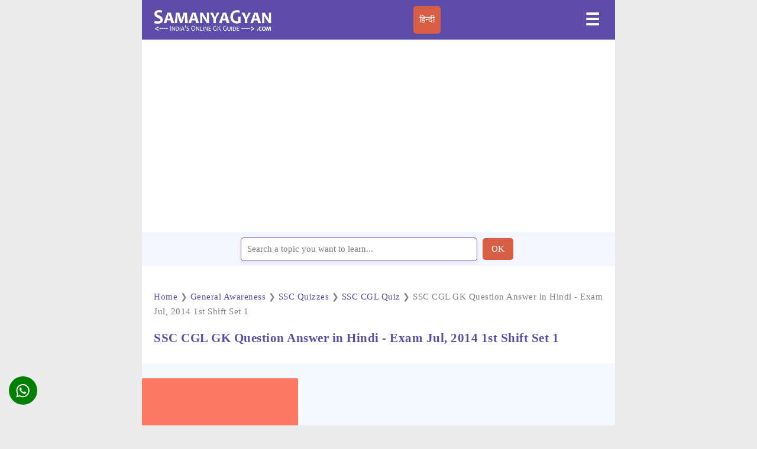

--- FILE ---
content_type: text/html; charset=UTF-8
request_url: https://www.samanyagyan.com/eng/quiz-ssc-cgl-jul-2014-1st-shift-set-1
body_size: 13385
content:

<!doctype html>
<html lang="en-IN">
  <head><meta charset="utf-8">
	<script async src="https://cdn.ampproject.org/v0.js"></script>
	<script async custom-element="amp-sidebar" src="https://cdn.ampproject.org/v0/amp-sidebar-0.1.js"></script>
	<script async custom-template="amp-mustache" src="https://cdn.ampproject.org/v0/amp-mustache-0.2.js"></script>
    <script async custom-element="amp-position-observer" src="https://cdn.ampproject.org/v0/amp-position-observer-0.1.js"></script>
    <script async custom-element="amp-animation" src="https://cdn.ampproject.org/v0/amp-animation-0.1.js"></script>
	<script async custom-element="amp-accordion" src="https://cdn.ampproject.org/v0/amp-accordion-0.1.js"></script>
	<script async custom-element="amp-carousel" src="https://cdn.ampproject.org/v0/amp-carousel-0.1.js"></script>
	<script async custom-element="amp-selector" src="https://cdn.ampproject.org/v0/amp-selector-0.1.js"></script>
    <script async custom-element="amp-iframe" src="https://cdn.ampproject.org/v0/amp-iframe-0.1.js"></script>
    <script async custom-element="amp-form" src="https://cdn.ampproject.org/v0/amp-form-0.1.js"></script>
    <script async custom-element="amp-social-share" src="https://cdn.ampproject.org/v0/amp-social-share-0.1.js"></script>
    <script async custom-element="amp-auto-ads" src="https://cdn.ampproject.org/v0/amp-auto-ads-0.1.js"></script>
	<script async custom-element="amp-ad" src="https://cdn.ampproject.org/v0/amp-ad-0.1.js"></script>
	<script async custom-element="amp-analytics" src="https://cdn.ampproject.org/v0/amp-analytics-0.1.js"></script>
	<meta name="viewport" content="width=device-width,minimum-scale=1,initial-scale=1">
	<meta name="google-site-verification" content="SJaeZmlxPhjEly55gLI1KEnPq5WGvw1Rxq8dq3sknJs" />
    <link rel="icon" href="https://www.samanyagyan.com/images/sg-icon.png" sizes="32x32" />
    <link rel="icon" href="https://www.samanyagyan.com/images/sg-icon.png" sizes="192x192" />
    <script type="application/ld+json">
    {
      "@context": "https://schema.org",
      "@type": "Organization",
      "url": "https://www.samanyagyan.com",
      "logo": "https://www.samanyagyan.com/images/samanyagyan-logo.png"
    }
    </script>
<script async src="https://securepubads.g.doubleclick.net/tag/js/gpt.js"></script>
    <script>   window.googletag = window.googletag || {cmd: []};
          googletag.cmd.push(function() {
            var interstitialSlot = googletag.defineOutOfPageSlot('/1804720/Interstitial', googletag.enums.OutOfPageFormat.INTERSTITIAL);
            if (interstitialSlot) interstitialSlot.addService(googletag.pubads());
            googletag.pubads().enableSingleRequest();
            googletag.enableServices();   googletag.display(interstitialSlot);     }); </script>

<script async src="https://securepubads.g.doubleclick.net/tag/js/gpt.js"></script>
    <script>
    window.googletag = window.googletag || {cmd: []};
    var anchorSlot;
    googletag.cmd.push(function() {
      anchorSlot = googletag.defineOutOfPageSlot(
        '1804720/Anchor', googletag.enums.OutOfPageFormat.TOP_ANCHOR);
      anchorSlot
          .addService(googletag.pubads());
    googletag.pubads().enableSingleRequest();
    googletag.enableServices();  });</script>
    
<script async src="https://securepubads.g.doubleclick.net/tag/js/gpt.js"></script> 
    <script> window.googletag=window.googletag||{cmd:[]}; var LeftSideRailSlot,RightSideRailSlot; googletag.cmd.push(()=>{ LeftSideRailSlot=googletag.defineOutOfPageSlot('/1804720/Side-Anchor',googletag.enums.OutOfPageFormat.LEFT_SIDE_RAIL);LeftSideRailSlot.addService(googletag.pubads()); RightSideRailSlot=googletag.defineOutOfPageSlot('/1804720/Side-Anchor',googletag.enums.OutOfPageFormat.RIGHT_SIDE_RAIL);RightSideRailSlot.addService(googletag.pubads()); googletag.pubads().enableSingleRequest();googletag.enableServices();googletag.display(LeftSideRailSlot);googletag.display(RightSideRailSlot); });  setInterval(function(){googletag.pubads().refresh([LeftSideRailSlot,RightSideRailSlot]);}, 30000);  </script>	<style amp-boilerplate>
		body {
			-webkit-animation: -amp-start 8s steps(1, end) 0s 1 normal both;
			-moz-animation: -amp-start 8s steps(1, end) 0s 1 normal both;
			-ms-animation: -amp-start 8s steps(1, end) 0s 1 normal both;
			animation: -amp-start 8s steps(1, end) 0s 1 normal both
		}

		@-webkit-keyframes -amp-start {
			from {
				visibility: hidden
			}

			to {
				visibility: visible
			}
		}
		@-moz-keyframes -amp-start {
			from {
				visibility: hidden
			}

			to {
				visibility: visible
			}
		}

		@-ms-keyframes -amp-start {
			from {
				visibility: hidden
			}

			to {
				visibility: visible
			}
		}

		@-o-keyframes -amp-start {
			from {
				visibility: hidden
			}

			to {
				visibility: visible
			}
		}

		@keyframes -amp-start {
			from {
				visibility: hidden
			}

			to {
				visibility: visible
			}
		}
	</style><noscript>
		<style amp-boilerplate>
			body {
				-webkit-animation: none;
				-moz-animation: none;
				-ms-animation: none;
				animation: none
			}
		</style>
	</noscript>
	<style amp-custom>
    :root {
      --color-primary: #5D4DA8;
      --color-secondary: #00DCC0;
      --space-1: .5rem;  /* 8px */
      --space-2: 1rem;   /* 16px */
      --space-4: .5rem;   /* 32px */
      --color-text: #fff;
      --box-shadow-1: 0 1px 1px 0 rgba(0,0,0,.14), 0 1px 1px -1px rgba(0,0,0,.14), 0 1px 5px 0 rgba(0,0,0,.12);
    }
    
        amp-social-share.rounded {
          border-radius: 50%;
          background-size: 60%;
          color: var(--color-text-light);
          /*background-color: var(--color-primary);*/
          background-color: green;
          left:0px;
          z-index: 9999;
          bottom: 35px;
          left: var(--space-2);
          position: fixed;
        }
        /* Styles for the flex layout based tabs */
        amp-selector[role=tablist].tabs-with-flex {
            display: flex;
            flex-wrap: wrap;
        }
        amp-selector[role=tablist].tabs-with-flex [role=tab] {
            flex-grow: 1;
            /* custom styling, feel free to change */
            text-align: center;
            padding: var(--space-1);
            background:#f4f5ff;
            margin:1px;
            border-top: 1px solid var(--color-primary);
        }
        amp-selector[role=tablist].tabs-with-flex [role=tab][selected] {
            outline: none;
            /* custom styling, feel free to change */
            border-top: 2.5px solid var(--color-primary);
        }
        amp-selector[role=tablist].tabs-with-flex [role=tabpanel] {
            display: none;
            width: 100%;
            order: 1; /* must be greater than the order of the tab buttons to flex to the next line */
            /* custom styling, feel free to change */
            padding: var(--space-4);
        }
        amp-selector[role=tablist].tabs-with-flex [role=tab][selected] + [role=tabpanel] {
            display: block;
        }
    
        /* Styles for the selector based tabs */
        amp-selector[role=tablist].tabs-with-selector {
            display: flex;
        }
        amp-selector[role=tablist].tabs-with-selector [role=tab][selected] {
            outline: none;
            /* custom styling, feel free to change */
            border-top: 2.5px solid var(--color-primary);
        }
        amp-selector[role=tablist].tabs-with-selector {
            display: flex;
        }
        amp-selector[role=tablist].tabs-with-selector [role=tab] {
          /* custom styling, feel free to change */
          width: 100%;
          text-align: center;
          padding: var(--space-1);
          border-top: 1px solid var(--color-primary);
        }
        amp-selector.tabpanels [role=tabpanel] {
          display: none;
          /* custom styling, feel free to change */
          padding: var(--space-4);
        }
        amp-selector.tabpanels [role=tabpanel][selected] {
          outline: none;
          display: block;
          border-top: 2.5px solid var(--color-primary);
        }

        .scrollToTop {
          color: #fff;
          font-size: 1.4em;
          box-shadow: var(--box-shadow-1);
          width: 50px;
          height: 50px;
          border-radius: 50%;
          border: none;
          outline: none;
          background: var(--color-primary);
          z-index: 9999;
          bottom: 35px;
          right: var(--space-2);
          position: fixed;
          opacity: 0;
          visibility: hidden;
        }

        /* we move the anchor down to componsate the fixed header */
        .target {
          position: relative;
        }
        .target-anchor {
          position: absolute;
          top: -72px;
          left: 0;
        }
    
		* {
			box-sizing: border-box;
			font-family: Tahoma;
			transition: all 0.2s linear;
			font-size: 15px;
		}

		html,
		body { margin: 0px; padding: 0px; color: #1b2430; background-color:#ececec; background-image: url(''); background-repeat: repeat; background-attachment: fixed; }
		.content-width { width: 100%; }
        .container { max-width: 800px; width: 100%; margin: auto; background-color:#fff; }
		.content { width: 100%; margin: 0 auto; padding: 30px 0px; line-height: 160%; }

		h1 { font-size: 140%; color: #5D4DA8; line-height: 120%; margin: 20px 0px; }
		h2 { font-size: 120%; margin: 20px 0px; }
		h3 { font-size: 100%; margin: 20px 0px; }
		.clearfix { clear: both; }
		.subtext { text-align: left; color: #424b54; font-size: 90%; padding: 5px 5px; }
		.branding { font-size: 90%; color: #fff; }
		.branding a { color: inherit; text-decoration: none; }
		.branding a:hover { color: #19B5FE; }
        .button { border-radius: 5px; padding: 10px 15px; text-decoration: none; color: #fff; background: #D95E46; font-weight: 500; text-align: center; border: none; margin: 10px 5px;}
        .button:hover { background: #D95E46;}
        .buttonlang { border-radius: 5px; padding: 10px; text-decoration: none; color: #fff; background: #D95E46; text-align: center; border: none; cursor: pointer;}
        .buttonlang a { color: #fff; text-decoration: none; background: transparent;}

		/* Header */
		header, footer, #sidebar { background: #5D4DA8; }
        header {  padding: 10px 20px; position: sticky; top: 0; z-index: 999; }  
        #sidebar { width: 330px; padding: 1.5rem; }  
        .sidebar-menu { padding: 0px; margin: 0px; }  
        .amp-custom-sidebar-header { line-height: 3.5rem; min-height: 3.5rem; color: #fff; }  
        #sidebar-close { cursor: pointer; }  
        .sidevar-nav-item { padding: 5px 0px; margin: 0px; display: block; list-style: none; color: #021425; letter-spacing: .6px; line-height: 2.0625; cursor: pointer; text-decoration: none; color: #fff; }  
        .sidevar-nav-item:hover { color: #19B5FE; }  
        .menu { display: flex; justify-content: space-between; margin: 0 auto; }  
        .logo { width: 200px;  }  
        #sidebar-menu-btn { background: 0 0; border: 0; color: #fff; font-weight: 700; font-size: 28px; }  /* POST */ #article-wrapper { display: block; flex-direction: row; flex-wrap: wrap; }  
        #article { flex-basis: 100%; border-right: 0px solid #e3e3e3; letter-spacing: .5px; }  
        #article h1 { margin: 10px 0 30px 0; padding:0 20px 0 20px;}  
        .article-image, .article-body { margin: 20px 0px; padding: 0 20px 0 20px;}
        .author-info { color: gray; font-size: 14px; font-weight: normal; padding: 10px 20px 10px 20px;} 
        .author-info a { color: #555353;} 
        .adbox { margin-top: 10px; margin-bottom: 10px; font-size: 15px; font-style: normal; text-align: center; border-bottom:1px; padding: 5px 5px 5px 5px; color:gray;}  
        #article a { color: inherit; text-decoration: none; color: #5D4DA8; }  
        #article a.button { margin: 20px 10px 20px 0px; display: inline-block; width: 150px; }  
        #article a.button, 
        #article a.button:hover { color: #fff; }  
        #article a:hover { color: #1b2430; text-decoration: dotted; }  
        #article ul li { padding: 5px;}  
        #additional-info { flex-basis: 30%; padding-left: 30px; }  
        #additional-info:before { display: block; height: 6px; background-color: #2c3e50; content: ' '; width: 50px; margin-left: 0; margin-bottom: 20px; }  
        .promo, .related-box ul li { border: 1px solid #5D4DA8; border-radius: 4px; }  .promo { padding: 10px; margin-top: 10px; margin-bottom: 10px; }  
        .similar { background: url(../images/icons/similar.png) no-repeat; background-size: 25px 25px; padding: 10px 5px 0 35px; width: 100%; display: flex; align-items: center; min-height: 30px; border: 1px solid #f5f8fb; border-radius: 4px; margin-top: 10px; margin-bottom: 5px;}  
        .news { background: url(../images/icons/news.png) no-repeat; padding: 0 0 0 35px; height: 25px; border: none; display:inline-block; }  
        .info { background: url(../images/icons/info.png) no-repeat; padding: 0 0 0 35px; height: 25px; border: none; display:inline-block; } 
        .quickinfo { padding: 0 0 0 0; height: 25px; border: none; display:inline-block; font-size:95%; }   
        .quickinfo a { height: 25px; border: none; display:inline-block; font-size:95%; }   
        .quickinfo b { width: 100px; height: 25px; border: none; display:inline-block; font-size:95%; } 
        .metroitem { padding: 5px 0 5px 0; margin-bottom: 5px; width: 100%; border-bottom: 1px solid #f4f5ff; display: flex; align-items: center; min-height: 60px; } 
        .metroitem:hover { box-shadow: 1px 0px 3px 0px rgba(0,106,194,.1);} 
        .metroitemr { width: 5%; float: right;} 
        .iconitem { padding: 10px 10px; margin-bottom:1px; margin-right:5px; width:49%; display: inline-flex; align-items: center; background-color: #fff; min-height: 30px; }
        .bottomborder{border-bottom: 1px solid #f4f5ff;  } 
        .topborder{border-top: 1px solid #f5f8fb;  } 
        .bothborder{border-bottom: 1px solid #f5f8fb; border-top: 1px solid #f5f8fb;  } 
        .newsmeta { padding: 10px; width:50%; border:1px solid #f5f8fb; border-radius: 4px; display: inline-flex; align-items: center; background-color: #fafafa;  } 
        .otheritem { padding: 0 10px; margin-bottom:1px; margin-right:5px; width:49%; border:1px solid #f5f8fb; border-radius: 4px; display: inline-flex; align-items: center; background-color: #fff; min-height: 60px; } 
        .otheritem:hover { box-shadow: 1px 2px 3px 1px rgba(0,106,194,.1); } 
        .introitem { padding: 5px; margin-bottom:5px; margin-right:5px; margin-left:10px; width:80%; border:0px solid #f2f2f2; display: inline-flex; align-items: center; color:#1b2430; font-size:95%; } 
        .dosdonts { background: url(../images/icons/dosdonts.png) no-repeat; padding: 0 0 0 35px; height: 25px; border: none; display:inline-block; } 
        .location { background: url(../images/icons/location.png) no-repeat; padding: 0 0 0 35px; height: 25px; border: none; display:inline-block; } 
        .map { background: url(../images/icons/map.png) no-repeat; padding: 0 0 0 35px; height: 25px; border: none; display:inline-block; } 
        .rail { background: url(../images/icons/rail.png) no-repeat; padding: 0 0 0 35px; height: 25px; border: none; display:inline-block; }  
        .faq-container { padding: 0 0 0 5px; }   
        .formbox { width: 100%; height: 100%; display: flex; align-items: center; justify-content: center; background: #f4f5ff; }
        .formbox input[type='text'] { width: 400px; height: 40px;border: 1px solid #5D4DA8;; box-shadow: 0px 4px 4px rgba(0, 0, 0, 0.05); border-radius: 5px;}
        .img {display: block;margin-left: auto;margin-right: auto;width:50%; }   
        .article-meta ul, .related-box ul { padding: 0px; margin: 0px; }  
        .related-box a { text-decoration: none; color: inherit; }  
        .related-box a.imp-link { color: #3ebf43; font-weight: 700; }  
        .related-box ul li { list-style: none; padding: 10px; }  
        .related-box ul li:hover, .related-box a:hover { text-decoration: underline; background: #ebebeb; } 
        .article-meta { margin: 30px 0px; } .article-meta ul { display: flex; flex-direction: row; } 
        #article .article-meta a.tag { margin-right: 10px; background: #ebebeb; font-weight: bold; font-size: 90%;  text-decoration: none; padding: 10px; color: #414141; text-transform: uppercase; } 
        #article .article-meta .tag:hover { background: #dadada; } 
        .article-meta li { list-style: none; } 
        .blockquote-wrapper { position: relative; } .blockquote { margin-top: 50px; margin-bottom: 50px; font-size: 90%; font-style: italic; text-align: justify; } 
        .blockquote::before { content: "“"; position: absolute; top: 0.25em; left: -0.15em; color: #e7e6e4; font-size: 170px; z-index: -1; } 
        .blockbox { margin-top: 10px; margin-bottom: 10px; font-size: 15px; font-style: normal; text-align: center; border-top:1px; padding: 0 10px 0 10px; color:#1b2430; } 
        .blockbox a { text-decoration: none; color: #5D4DA8; } 
        select {  padding: 6px;  font-size: 1.1em; } 
        select, input[type='text'] {  width: 250px;  color: #5D4DA8;  border-color: #eae9ec;  background-color: #fff;  padding: 10px; }  
        cite { display: block; text-align: right; padding: 10px 0px; }  
        .amp-components .component { margin: 30px 0px; position: relative; overflow: hidden; }
		
	    form.amp-form-submit-success.sample-form.hide-inputs > input { display: none;}
		figure {margin: auto; }
        figcaption { background-color: #fafafa; color: inherit; font-style: normal; padding: 5px; text-align: center; font-size:90%; }
		/* Footer */
		footer { color: #fff; text-align: center; padding: 10px 20px; }
		
        .table-responsive{min-height:.01%;overflow-x:auto} .tablelite{width:100%;border-collapse:collapse;border-spacing:0;font-size:95%;} .table td,.table th{background-color:#ecebfa;border:0px solid #e3e3e3;color:#1b2430;font-family:Tahoma;font-size:100%;padding:10px;vertical-align:top} .table tr:nth-child(even) td{background-color:#F3F5EF} .table th{background-color:#FFF2FF;color:#1b2430;font-size:100%} .table tr.even:hover td,.table tr:hover td{color:#1b2430;background-color:#FFFffF} .tg-bf{font-weight:700} .tg-it{font-style:italic} .tg-left{text-align:left} .tg-right{text-align:right} .tg-center{text-align:center} @media screen and (max-width:767px){.table-responsive{width:100%;margin-bottom:15px;overflow-y:hidden;-ms-overflow-style:-ms-autohiding-scrollbar} .table-responsive>.table{margin-bottom:0} .table-responsive>.table>tbody>tr>td,.table-responsive>.table>tbody>tr>th,.table-responsive>.table>tfoot>tr>td,.table-responsive>.table>tfoot>tr>th,.table-responsive>.table>thead>tr>td,.table-responsive>.table>thead>tr>th{white-space:nowrap} }
        .table{width:100%;border-collapse:collapse; border-spacing:0;font-size:95%;overflow-x: auto;} .table th{background-color:#fafafa;border:0px solid #f4f5ff;color:#1b2430;font-family:Tahoma;font-size:100%;padding:10px;vertical-align:left; text-align:left;} .table td{background-color:#fff;border-bottom:2px solid #f4f5ff;color:#1b2430;font-family:Tahoma;font-size:100%;padding:10px;vertical-align:middle;overflow-wrap: anywhere;} .table tr:nth-child(even) td{background-color:#fff} .table tr.even:hover td,.table tr:hover td{color:#1b2430;background-color:#fdfdfd} .table tr:last-child{border-bottom: none;} .tg-bf{font-weight:700} .tg-it{font-style:italic} .tg-left{text-align:left} .tg-right{text-align:right} .tg-center{text-align:center} @media screen and (max-width:767px){.table-responsive{width:100%;margin-bottom:15px;overflow-y:hidden;-ms-overflow-style:-ms-autohiding-scrollbar} .table-responsive>.table{margin-bottom:0} .table-responsive>.table>tbody>tr>td,.table-responsive>.table>tbody>tr>th,.table-responsive>.table>tfoot>tr>td,.table-responsive>.table>tfoot>tr>th,.table-responsive>.table>thead>tr>td,.table-responsive>.table>thead>tr>th{white-space:nowrap} }
		.table1{width:100%;border-collapse:collapse; border-spacing:0;font-size:95%;} .table1 th{background-color:#fafafa;border:0px solid #efefef;color:#1b2430;font-family:Tahoma;font-size:100%;padding:10px;vertical-align:left; text-align:center;} .table1 td{background-color:#fff;border:1px solid #f5f8fb;color:#1b2430;font-family:Tahoma;font-size:100%;padding:10px;vertical-align:middle;text-align:center;} .table1 tr:nth-child(even) td{background-color:#fff} .table1 tr.even:hover td,.table1 tr:hover td{color:#1b2430;background-color:#fdfdfd} .table1 tr:last-child{border-bottom: none;} .tg-bf{font-weight:700} .tg-it{font-style:italic} .tg-left{text-align:center} .tg-right{text-align:right} .tg-center{text-align:center} 
		p.important {background: #FFF8E2; border: 2px solid #FEA419; box-sizing: border-box; border-radius: 4px; padding: 25px 20px 25px 62px; margin-bottom: 14px; position: relative;}

		@media only screen and (max-width: 1024px) {
			h1 {
				font-size: 140%;
			}
			#additional-info {
				padding-left: 20px;
			}
			.related-box ul li, .promo p, .promo a {
				font-size: 90%;
			}
		}
		@media only screen and (max-width: 768px) {
			#article,
			#additional-info {
				border: 0px;
				flex-basis: 100%;
				padding: 0px;
				margin-bottom: 30px;
			}
			.logo {
				width: 180px;
			}
			h1 {
				font-size: 160%;
			}
			#article a.button,
			#article .article-meta a.tag li {
				font-size: 90%; 
			}
			#article h1 { padding: 0;}
			
		.article-body { padding: 0;}
		.author-info {padding: 10px 0px 20px 0px;}
		}
		@media only screen and (max-width: 600px) {
			h1 {
				font-size: 120%;
			}
			.content {
				padding: 20px 20px;
			}
			#article-wrapper {
				flex-direction: block;
			}
			.blockquote {
				margin: 50px 0px;
				font-size: 100%;
			}
			.article-meta ul {
				flex-wrap: wrap;
			}
			.article-meta a.tag {
				margin-bottom: 10px;
			}
			#article a.button {
				margin: 10px 10px 10px 0px;
			}
			.branding p, .branding a {
				font-size: 14px;
			}
		.buttonlang {
		    margin: 5px 5px;
		    padding: 3px 5px;
		}
		.formbox input[type='text'] { width: 270px;}
		}
		
label {
    display: block;    
    padding: 5px 30px 5px 10px;
    margin: 0 0 1px 0;
    cursor: pointer;
    color: #5D4DA8;
    transition: ease .5s;
    position: relative;
}

label:hover {
    background: #fff;
}

label::after {
    content: '⌄';
    font-size: 22px;
    font-weight: normal;
    position: absolute;
    right: 10px;
    top: 15px;
    color: #5D4DA8;
}

input:checked + label::after {
    content: '⌃';
    font-size: 22px;
    font-weight: normal;
    right: 10px;
    top: 15px;
    color: #5D4DA8;
}

.content23 {
    background: #fafafa;
    padding: 5px 20px 10px 10px;
    margin: 0px;
    color: #1b2430;
}

input + label + .content23 {
    display: none;
}

input:checked + label + .content23 {
    display: block;
}
input:checked + label {
    background: #f4f5ff;
    padding-bottom:10px;
}

.tooltip {
  position: relative;
  display: inline-block;
  border-bottom: 1px dotted black;
}

.tooltip .tooltiptext {
  visibility: hidden;
  min-width: 150px;
  bottom: 100%;
  left: 20%;
  margin-left: -10px;
  background-color: #5D4DA8;
  color: #fff;
  text-align: center;
  border-radius: 6px;
  padding: 10px;

  /* Position the tooltip */
  position: absolute;
  z-index: 1;
}

.tooltip:hover .tooltiptext {
  visibility: visible;
}

.nobullet
{
    list-style-type: "↔";
}

.base-block {
  color: #000;
  padding-left: 10px;
  border-top: 1px solid #5D4DA8;
  background-color: #f4f5ff;
  padding: 18px 5px 10px 10px;
  margin: 20px 0px 10px 0px;
  min-height: 60px;
  z-index: 0;
}

.quizop {
    background-color:#fff;border:1px solid #f5f8fb;padding:bottom: 10px;font-weight: normal;font-size: 90%;
}

/* Create two unequal columns that floats next to each other */

* {
  box-sizing: border-box;
}
.row {
    height: auto;
    margin-bottom: 20px;
    border-bottom: 1px solid #f4f5ff;
    padding-bottom: 10px;
}
.columnleft {
  float: left;
  width: 20%;
  border: 1px solid #80808045;
}
.columnright {
  float: left;
  padding: 0 10px 5px 10px;
  width: 80%;
}

.columnright h2 {
    font-size: 120%;
    margin: 0px 10px;
}

.columnright p {
    margin: 0px 10px;
}

/* Clear floats after the columns */
.row:after {
  content: "";
  display: table;
  clear: both;
}
@media only screen and (max-width: 600px) {
.columnleft {
  float: left;
  margin: 10px 0;
  width: 30%;
}
.columnright {
  float: left;
  padding-left: 10px;
  width: 70%;
}

.columnright h2 {
    font-size: 120%;
    margin: 0px;
}

.otheritem { width:100%; }
.iconitem { width:100%; }
}

</style><title>SSC CGL GK Question Answer in Hindi - Exam Jul, 2014 1st Shift Set 1 | SamanyaGyan</title><meta name="description" content=""/><link rel="canonical" href="https://www.samanyagyan.com/eng/quiz-ssc-cgl-jul-2014-1st-shift-set-1"><link rel="amphtml" href="https://www.samanyagyan.com/eng/quiz-ssc-cgl-jul-2014-1st-shift-set-1" /><link rel="alternate" hreflang="hi-IN" href="https://www.samanyagyan.com/hindi/quiz-ssc-cgl-jul-2014-1st-shift-set-1"/><link rel="alternate" hreflang="en-IN" href="https://www.samanyagyan.com/eng/quiz-ssc-cgl-jul-2014-1st-shift-set-1"/><meta property="og:locale" content="en_IN"/><meta property="og:title" content="SSC CGL GK Question Answer in Hindi - Exam Jul, 2014 1st Shift Set 1 | SamanyaGyan"/><meta property="og:description" content=""/><meta property="og:url" content="https://www.samanyagyan.com/eng/quiz-ssc-cgl-jul-2014-1st-shift-set-1"/><meta property="og:site_name" content="SamanyaGyan"/><meta property="og:image" content="https://www.samanyagyan.com/images/post/ssc-quiz.png"/><meta name="twitter:card" content="summary"/><meta name="twitter:description" content=""/><meta name="twitter:title" content="SSC CGL GK Question Answer in Hindi - Exam Jul, 2014 1st Shift Set 1 | SamanyaGyan"/><link rel="image_src" type="image/jpeg" href="https://www.samanyagyan.com/images/post/ssc-quiz.png" />
  </head>
  <body>
 <div class="container">   
        <amp-analytics type="gtag" data-credentials="include">
    <script type="application/json">
    {
      "vars" : {
        "gtag_id": "UA-1106287-44",
        "config" : {
          "UA-1106287-44": { "groups": "default" }
                   }
                }
    }
    </script>
    </amp-analytics>

    <amp-analytics type="googleanalytics" config="https://amp.analytics-debugger.com/ga4.json" data-credentials="include">
    <script type="application/json">
    {
        "vars": {
                    "GA4_MEASUREMENT_ID": "G-L0J6WQK31X",
                    "GA4_ENDPOINT_HOSTNAME": "www.google-analytics.com",
                    "DEFAULT_PAGEVIEW_ENABLED": true,    
                    "GOOGLE_CONSENT_ENABLED": false,
                    "WEBVITALS_TRACKING": true,
                    "PERFORMANCE_TIMING_TRACKING": true,
                    "SEND_DOUBLECLICK_BEACON": false
        }
    }
    </script>
    </amp-analytics> 
<amp-auto-ads type="adsense"
        data-ad-client="ca-pub-8941409724474888">
</amp-auto-ads>
  	<header>
		<div class="menu content-width" >
			<div class="logo">
				<a href="/" title="Samanya Gyan 2026"><amp-img src="https://www.samanyagyan.com/images/samanyagyan-logo.png" alt="Samanya Gyan 2026" layout="responsive" width="200" height="47"></amp-img></a>
			</div>
	<button class="buttonlang"><a href="https://www.samanyagyan.com/hindi/quiz-ssc-cgl-jul-2014-1st-shift-set-1" title="Read in Hindi">हिन्दी</a></button><button id="sidebar-menu-btn" on="tap:sidebar.toggle">&#9776;</button>		</div>
	</header>
	
	<amp-sidebar id="sidebar" layout="nodisplay" side="right">
		<div class="amp-custom-sidebar-header">
			<div role="button" aria-label="close sidebar" on="tap:sidebar.toggle" tabindex="0" id="sidebar-close">✕</div>
		</div>
		<ul class="sidebar-menu">
			<a href="https://www.samanyagyan.com/eng/" title="GK 2026 in English" class="sidevar-nav-item"><li>GK in English</li></a>
        <ul>
		<a href="https://www.samanyagyan.com/eng/c_history" title="History 2026" class="sidevar-nav-item"><li>History</li></a><a href="https://www.samanyagyan.com/eng/c_geography" title="Geography 2026" class="sidevar-nav-item"><li>Geography</li></a><a href="https://www.samanyagyan.com/eng/c_politics" title="Politics 2026" class="sidevar-nav-item"><li>Politics</li></a><a href="https://www.samanyagyan.com/eng/c_economics" title="Economics 2026" class="sidevar-nav-item"><li>Economics</li></a><a href="https://www.samanyagyan.com/eng/c_science" title="Science 2026" class="sidevar-nav-item"><li>Science</li></a><a href="https://www.samanyagyan.com/eng/c_sports" title="Sports 2026" class="sidevar-nav-item"><li>Sports</li></a><a href="https://www.samanyagyan.com/eng/c_awards" title="Awards and Honours 2026" class="sidevar-nav-item"><li>Awards and Honours</li></a><a href="https://www.samanyagyan.com/eng/c_organization" title="Organization 2026" class="sidevar-nav-item"><li>Organization</li></a><a href="https://www.samanyagyan.com/eng/c_india" title="India 2026" class="sidevar-nav-item"><li>India</li></a><a href="https://www.samanyagyan.com/eng/c_world" title="World 2026" class="sidevar-nav-item"><li>World</li></a><a href="https://www.samanyagyan.com/eng/c_important-days" title="Important Days 2026" class="sidevar-nav-item"><li>Important Days</li></a><a href="https://www.samanyagyan.com/eng/c_schemes-and-plan" title="Govt. Schemes and Plan 2026" class="sidevar-nav-item"><li>Govt. Schemes and Plan</li></a><a href="https://www.samanyagyan.com/eng/c_today-in-history" title="Today in History 2026" class="sidevar-nav-item"><li>Today in History</li></a><a href="https://www.samanyagyan.com/eng/c_current-affairs" title="Current Affairs 2026" class="sidevar-nav-item"><li>Current Affairs</li></a><a href="https://www.samanyagyan.com/eng/c_biography" title="Biography 2026" class="sidevar-nav-item"><li>Biography</li></a><a href="https://www.samanyagyan.com/eng/c_top-attractions" title="Top Attractions 2026" class="sidevar-nav-item"><li>Top Attractions</li></a><a href="https://www.samanyagyan.com/eng/c_country-facts" title="Country Facts 2026" class="sidevar-nav-item"><li>Country Facts</li></a><a href="https://www.samanyagyan.com/eng/c_history-by-year" title="History by Year 2026" class="sidevar-nav-item"><li>History by Year</li></a><a href="https://www.samanyagyan.com/eng/c_vocabulary" title="English Vocabulary 2026" class="sidevar-nav-item"><li>English Vocabulary</li></a><a href="https://www.samanyagyan.com/eng/c_ssc-quizzes" title="SSC Quizzes 2026" class="sidevar-nav-item"><li>SSC Quizzes</li></a><a href="https://www.samanyagyan.com/eng/c_verbal-reasoning-quiz" title="Verbal Reasoning Quiz 2026" class="sidevar-nav-item"><li>Verbal Reasoning Quiz</li></a><a href="https://www.samanyagyan.com/eng/c_non-verbal-reasoning-quiz" title="Non-Verbal Reasoning Quiz 2026" class="sidevar-nav-item"><li>Non-Verbal Reasoning Quiz</li></a><a href="https://www.samanyagyan.com/eng/c_famous-people" title="Famous People Birthday 2026" class="sidevar-nav-item"><li>Famous People Birthday</li></a><a href="https://www.samanyagyan.com/eng/c_quizzes" title="GK Quizzes 2026" class="sidevar-nav-item"><li>GK Quizzes</li></a>		</ul>
    		<a href="https://www.samanyagyan.com/about.php" title="About us" class="sidevar-nav-item"><li>About us</li></a>
		<a href="https://www.samanyagyan.com/privacy-policy.php" title="Privacy Policy" class="sidevar-nav-item"><li>Privacy Policy</li></a>
		<a href="https://yometro.com" title="YoMetro" class="sidevar-nav-item"><li>YoMetro</li></a>
		</ul>
	</amp-sidebar>

    <amp-animation id="showAnim" layout="nodisplay">
    <script type="application/json">
      {
        "duration": "200ms",
        "fill": "both",
        "iterations": "1",
        "direction": "alternate",
        "animations": [{
          "selector": "#scrollToTopButton",
          "keyframes": [{
            "opacity": "1",
            "visibility": "visible"
          }]
        }]
      }
    </script>
    </amp-animation>
    <!-- ... and the second one is for adding the button.-->
    <amp-animation id="hideAnim" layout="nodisplay">
    <script type="application/json">
      {
        "duration": "200ms",
        "fill": "both",
        "iterations": "1",
        "direction": "alternate",
        "animations": [{
          "selector": "#scrollToTopButton",
          "keyframes": [{
            "opacity": "0",
            "visibility": "hidden"
          }]
        }]
      }
    </script>
    </amp-animation>

    
       <div style="padding-top:2px"> <amp-ad width="100vw" height="320"
             type="adsense"
             data-ad-client="ca-pub-8941409724474888"
             data-ad-slot="5429515198"
             data-auto-format="rspv"
             data-full-width="">
          <div overflow=""></div>
        </amp-ad>
    </div>
    <div class="formbox">
	<form id="form1" method="GET" action="https://www.samanyagyan.com/search.php" target="_top">
     <input type="text" name="sq" placeholder="Search a topic you want to learn..." value="">
	 <input class="button" type="submit" value="OK">
	</form>
    </div>
	<section class="content content-width" id="article-wrapper">
	<div id="article">
	<div class="author-info" itemscope itemtype="https://schema.org/BreadcrumbList"><span itemprop="itemListElement" itemscope itemtype="https://schema.org/ListItem"><a itemprop="item" href="/" title="Samanya Gyan"><span itemprop="name">Home</span></a><meta itemprop="position" content="1" /></span> &#10095; <span itemprop="itemListElement" itemscope itemtype="https://schema.org/ListItem"><a itemprop="item" href="https://www.samanyagyan.com/eng/" title="General Knowledge in English"><span itemprop="name">General Awareness</span></a><meta itemprop="position" content="2" /></span> &#10095; <span itemprop="itemListElement" itemscope itemtype="https://schema.org/ListItem"><a itemprop="item" href="https://www.samanyagyan.com/eng/c_ssc-quizzes" title="SSC Quizzes"><span itemprop="name">SSC Quizzes</span></a><meta itemprop="position" content="3" /></span> &#10095; <span itemprop="itemListElement" itemscope itemtype="https://schema.org/ListItem"><a itemprop="item" href="https://www.samanyagyan.com/eng/c_ssc-cgl-quiz" title="SSC CGL Quiz"><span itemprop="name">SSC CGL Quiz</span></a><meta itemprop="position" content="4" /></span> &#10095; <span>SSC CGL GK Question Answer in Hindi - Exam Jul, 2014 1st Shift Set 1</span></div>	<div itemscope itemtype="http://schema.org/Table"><h1 itemprop="about" class="target">SSC CGL GK Question Answer in Hindi - Exam Jul, 2014 1st Shift Set 1<a class="target-anchor" id="top"></a><amp-position-observer on="enter:hideAnim.start; exit:showAnim.start" layout="nodisplay"></amp-position-observer></h1></div><amp-img src="https://www.samanyagyan.com/images/post/ssc-quiz.png" alt="एसएससी सीजीएल जीके प्रश्न उत्तर हिंदी में - परीक्षा जुलाई, 2014 पहली पाली सेट 1" title="" layout="responsive" width="900" height="506"></amp-img>	<div class="article-body">

<div class="base-block"><b>Q. Which sportsperson won the Seven Tour France title and was banned for life by the International Cycling Union?</b></div><amp-accordion class="sample" expand-single-section><section><h4 class="quizop">&nbsp&#9673;&nbspChuk hegel</h4><p>&#10060; Incorrect</p></section></amp-accordion><amp-accordion class="sample" expand-single-section><section><h4 class="quizop">&nbsp&#9673;&nbspDonald rumsfeld</h4><p>&#10060; Incorrect</p></section></amp-accordion><amp-accordion class="sample" expand-single-section><section><h4 class="quizop">&nbsp&#9673;&nbspLance Armstrong</h4><p>&#9989; Correct</p></section></amp-accordion><amp-accordion class="sample" expand-single-section><section><h4 class="quizop">&nbsp&#9673;&nbspRobert M Gates</h4><p>&#10060; Incorrect</p></section></amp-accordion><div class="base-block"><b>Q. Which country has the world's largest natural gas reserves?</b></div><amp-accordion class="sample" expand-single-section><section><h4 class="quizop">&nbsp&#9673;&nbspIndia</h4><p>&#10060; Incorrect</p></section></amp-accordion><amp-accordion class="sample" expand-single-section><section><h4 class="quizop">&nbsp&#9673;&nbspSwitzerland</h4><p>&#10060; Incorrect</p></section></amp-accordion><amp-accordion class="sample" expand-single-section><section><h4 class="quizop">&nbsp&#9673;&nbspRussia</h4><p>&#9989; Correct</p></section></amp-accordion><amp-accordion class="sample" expand-single-section><section><h4 class="quizop">&nbsp&#9673;&nbspAmerica</h4><p>&#10060; Incorrect</p></section></amp-accordion><div class="base-block"><b>Q.  What is it indicative of (G.I.S.)?</b></div><amp-accordion class="sample" expand-single-section><section><h4 class="quizop">&nbsp&#9673;&nbspGeographical information system</h4><p>&#9989; Correct</p></section></amp-accordion><amp-accordion class="sample" expand-single-section><section><h4 class="quizop">&nbsp&#9673;&nbspGeographical Information Sensex</h4><p>&#10060; Incorrect</p></section></amp-accordion><amp-accordion class="sample" expand-single-section><section><h4 class="quizop">&nbsp&#9673;&nbspGeographical informative solar</h4><p>&#10060; Incorrect</p></section></amp-accordion><amp-accordion class="sample" expand-single-section><section><h4 class="quizop">&nbsp&#9673;&nbspGeographical informative system</h4><p>&#10060; Incorrect</p></section></amp-accordion><div class="base-block"><b>Q. Where is the National AIDS Research Institute?</b></div><amp-accordion class="sample" expand-single-section><section><h4 class="quizop">&nbsp&#9673;&nbspDelhi</h4><p>&#10060; Incorrect</p></section></amp-accordion><amp-accordion class="sample" expand-single-section><section><h4 class="quizop">&nbsp&#9673;&nbspMaharashtra</h4><p>&#10060; Incorrect</p></section></amp-accordion><amp-accordion class="sample" expand-single-section><section><h4 class="quizop">&nbsp&#9673;&nbspChennai</h4><p>&#10060; Incorrect</p></section></amp-accordion><amp-accordion class="sample" expand-single-section><section><h4 class="quizop">&nbsp&#9673;&nbspPune</h4><p>&#9989; Correct</p></section></amp-accordion><div class="base-block"><b>Q. Who was the contemporary of Charles Darwin who came to the same conclusion in the matter of evolution?</b></div><amp-accordion class="sample" expand-single-section><section><h4 class="quizop">&nbsp&#9673;&nbspLord Minto</h4><p>&#10060; Incorrect</p></section></amp-accordion><amp-accordion class="sample" expand-single-section><section><h4 class="quizop">&nbsp&#9673;&nbspLord Curzon</h4><p>&#10060; Incorrect</p></section></amp-accordion><amp-accordion class="sample" expand-single-section><section><h4 class="quizop">&nbsp&#9673;&nbspLord Rippon</h4><p>&#10060; Incorrect</p></section></amp-accordion><amp-accordion class="sample" expand-single-section><section><h4 class="quizop">&nbsp&#9673;&nbspAlfred Russell Wire</h4><p>&#9989; Correct</p></section></amp-accordion><div class="base-block"><b>Q. What is ink made of?</b></div><amp-accordion class="sample" expand-single-section><section><h4 class="quizop">&nbsp&#9673;&nbspTannin</h4><p>&#9989; Correct</p></section></amp-accordion><amp-accordion class="sample" expand-single-section><section><h4 class="quizop">&nbsp&#9673;&nbspRippon</h4><p>&#10060; Incorrect</p></section></amp-accordion><amp-accordion class="sample" expand-single-section><section><h4 class="quizop">&nbsp&#9673;&nbspCore</h4><p>&#10060; Incorrect</p></section></amp-accordion><amp-accordion class="sample" expand-single-section><section><h4 class="quizop">&nbsp&#9673;&nbspNone of them</h4><p>&#10060; Incorrect</p></section></amp-accordion><div class="base-block"><b>Q. By whom is formic acid produced?</b></div><amp-accordion class="sample" expand-single-section><section><h4 class="quizop">&nbsp&#9673;&nbspBlack ant</h4><p>&#10060; Incorrect</p></section></amp-accordion><amp-accordion class="sample" expand-single-section><section><h4 class="quizop">&nbsp&#9673;&nbspBlack ants</h4><p>&#10060; Incorrect</p></section></amp-accordion><amp-accordion class="sample" expand-single-section><section><h4 class="quizop">&nbsp&#9673;&nbspRed ant</h4><p>&#9989; Correct</p></section></amp-accordion><amp-accordion class="sample" expand-single-section><section><h4 class="quizop">&nbsp&#9673;&nbspRed ants</h4><p>&#10060; Incorrect</p></section></amp-accordion><div class="base-block"><b>Q. What is Casuarina?</b></div><amp-accordion class="sample" expand-single-section><section><h4 class="quizop">&nbsp&#9673;&nbspHawthorn</h4><p>&#10060; Incorrect</p></section></amp-accordion><amp-accordion class="sample" expand-single-section><section><h4 class="quizop">&nbsp&#9673;&nbspUforbia</h4><p>&#10060; Incorrect</p></section></amp-accordion><amp-accordion class="sample" expand-single-section><section><h4 class="quizop">&nbsp&#9673;&nbspMurudabhid (Xerophyte)</h4><p>&#9989; Correct</p></section></amp-accordion><amp-accordion class="sample" expand-single-section><section><h4 class="quizop">&nbsp&#9673;&nbspCactus</h4><p>&#10060; Incorrect</p></section></amp-accordion><div class="base-block"><b>Q. Where do male mosquitoes get their food?</b></div><amp-accordion class="sample" expand-single-section><section><h4 class="quizop">&nbsp&#9673;&nbspWith the blood of humans</h4><p>&#10060; Incorrect</p></section></amp-accordion><amp-accordion class="sample" expand-single-section><section><h4 class="quizop">&nbsp&#9673;&nbspPlate juice</h4><p>&#9989; Correct</p></section></amp-accordion><amp-accordion class="sample" expand-single-section><section><h4 class="quizop">&nbsp&#9673;&nbspOxygen</h4><p>&#10060; Incorrect</p></section></amp-accordion><amp-accordion class="sample" expand-single-section><section><h4 class="quizop">&nbsp&#9673;&nbspWith the blood of animals</h4><p>&#10060; Incorrect</p></section></amp-accordion><div class="base-block"><b>Q. Radiocarbon dating is used to estimate the age of</b></div><amp-accordion class="sample" expand-single-section><section><h4 class="quizop">&nbsp&#9673;&nbspFungus</h4><p>&#10060; Incorrect</p></section></amp-accordion><amp-accordion class="sample" expand-single-section><section><h4 class="quizop">&nbsp&#9673;&nbspBacteria</h4><p>&#10060; Incorrect</p></section></amp-accordion><amp-accordion class="sample" expand-single-section><section><h4 class="quizop">&nbsp&#9673;&nbspFossil</h4><p>&#9989; Correct</p></section></amp-accordion><amp-accordion class="sample" expand-single-section><section><h4 class="quizop">&nbsp&#9673;&nbspShell</h4><p>&#10060; Incorrect</p></section></amp-accordion><div class="base-block"><b>Q. According to the kinetic theory of gases, at the temperature of absolute zero, the gas molecules</b></div><amp-accordion class="sample" expand-single-section><section><h4 class="quizop">&nbsp&#9673;&nbspStop speed</h4><p>&#9989; Correct</p></section></amp-accordion><amp-accordion class="sample" expand-single-section><section><h4 class="quizop">&nbsp&#9673;&nbspIncrease speed</h4><p>&#10060; Incorrect</p></section></amp-accordion><amp-accordion class="sample" expand-single-section><section><h4 class="quizop">&nbsp&#9673;&nbspKeep the speed the same</h4><p>&#10060; Incorrect</p></section></amp-accordion><amp-accordion class="sample" expand-single-section><section><h4 class="quizop">&nbsp&#9673;&nbspNone of them</h4><p>&#10060; Incorrect</p></section></amp-accordion><div class="base-block"><b>Q. What is nuclear force?</b></div><amp-accordion class="sample" expand-single-section><section><h4 class="quizop">&nbsp&#9673;&nbspattractive force</h4><p>&#10060; Incorrect</p></section></amp-accordion><amp-accordion class="sample" expand-single-section><section><h4 class="quizop">&nbsp&#9673;&nbspScandal attraction force</h4><p>&#10060; Incorrect</p></section></amp-accordion><amp-accordion class="sample" expand-single-section><section><h4 class="quizop">&nbsp&#9673;&nbspLong Parason attraction force</h4><p>&#10060; Incorrect</p></section></amp-accordion><amp-accordion class="sample" expand-single-section><section><h4 class="quizop">&nbsp&#9673;&nbspSmall Parasi Attraction Force</h4><p>&#9989; Correct</p></section></amp-accordion><div class="base-block"><b>Q. For orbiting satellites in space-</b></div><amp-accordion class="sample" expand-single-section><section><h4 class="quizop">&nbsp&#9673;&nbspSource requires</h4><p>&#10060; Incorrect</p></section></amp-accordion><amp-accordion class="sample" expand-single-section><section><h4 class="quizop">&nbsp&#9673;&nbspThere is no need for a source</h4><p>&#10060; Incorrect</p></section></amp-accordion><amp-accordion class="sample" expand-single-section><section><h4 class="quizop">&nbsp&#9673;&nbspNo energy is required</h4><p>&#9989; Correct</p></section></amp-accordion><amp-accordion class="sample" expand-single-section><section><h4 class="quizop">&nbsp&#9673;&nbspEnergy requires</h4><p>&#10060; Incorrect</p></section></amp-accordion><div class="base-block"><b>Q. Which country holds the record of the world's tallest woman at 7 feet and 8 inches?</b></div><amp-accordion class="sample" expand-single-section><section><h4 class="quizop">&nbsp&#9673;&nbspAlterntadatabes Access</h4><p>&#10060; Incorrect</p></section></amp-accordion><amp-accordion class="sample" expand-single-section><section><h4 class="quizop">&nbsp&#9673;&nbspInstance database access</h4><p>&#10060; Incorrect</p></section></amp-accordion><amp-accordion class="sample" expand-single-section><section><h4 class="quizop">&nbsp&#9673;&nbspDadrect Database Access</h4><p>&#9989; Correct</p></section></amp-accordion><amp-accordion class="sample" expand-single-section><section><h4 class="quizop">&nbsp&#9673;&nbspSequenable database access</h4><p>&#10060; Incorrect</p></section></amp-accordion><div class="base-block"><b>Q. What is the chemical decomposition of an organic compound by water called?</b></div><amp-accordion class="sample" expand-single-section><section><h4 class="quizop">&nbsp&#9673;&nbspWater decomposition</h4><p>&#9989; Correct</p></section></amp-accordion><amp-accordion class="sample" expand-single-section><section><h4 class="quizop">&nbsp&#9673;&nbspAssetaldehyde</h4><p>&#10060; Incorrect</p></section></amp-accordion><amp-accordion class="sample" expand-single-section><section><h4 class="quizop">&nbsp&#9673;&nbspFormic acid</h4><p>&#10060; Incorrect</p></section></amp-accordion><amp-accordion class="sample" expand-single-section><section><h4 class="quizop">&nbsp&#9673;&nbspUnsaturated acid</h4><p>&#10060; Incorrect</p></section></amp-accordion><div class="base-block"><b>Q. What is the chemical name of Vitamin B6?</b></div><amp-accordion class="sample" expand-single-section><section><h4 class="quizop">&nbsp&#9673;&nbspNicotinaid</h4><p>&#10060; Incorrect</p></section></amp-accordion><amp-accordion class="sample" expand-single-section><section><h4 class="quizop">&nbsp&#9673;&nbspRaboflovin</h4><p>&#10060; Incorrect</p></section></amp-accordion><amp-accordion class="sample" expand-single-section><section><h4 class="quizop">&nbsp&#9673;&nbspPyridoxin</h4><p>&#9989; Correct</p></section></amp-accordion><amp-accordion class="sample" expand-single-section><section><h4 class="quizop">&nbsp&#9673;&nbspThymine</h4><p>&#10060; Incorrect</p></section></amp-accordion><div class="base-block"><b>Q. What does CaC2 give when treated with water?</b></div><amp-accordion class="sample" expand-single-section><section><h4 class="quizop">&nbsp&#9673;&nbspSenocobalmin</h4><p>&#10060; Incorrect</p></section></amp-accordion><amp-accordion class="sample" expand-single-section><section><h4 class="quizop">&nbsp&#9673;&nbspAcetyle</h4><p>&#9989; Correct</p></section></amp-accordion><amp-accordion class="sample" expand-single-section><section><h4 class="quizop">&nbsp&#9673;&nbspBiotin</h4><p>&#10060; Incorrect</p></section></amp-accordion><amp-accordion class="sample" expand-single-section><section><h4 class="quizop">&nbsp&#9673;&nbspRaboflovin</h4><p>&#10060; Incorrect</p></section></amp-accordion><div class="base-block"><b>Q. What is the chemical name of vitamin?</b></div><amp-accordion class="sample" expand-single-section><section><h4 class="quizop">&nbsp&#9673;&nbspRaboflovin</h4><p>&#10060; Incorrect</p></section></amp-accordion><amp-accordion class="sample" expand-single-section><section><h4 class="quizop">&nbsp&#9673;&nbspAssetaldehyde</h4><p>&#10060; Incorrect</p></section></amp-accordion><amp-accordion class="sample" expand-single-section><section><h4 class="quizop">&nbsp&#9673;&nbspAcetyle</h4><p>&#10060; Incorrect</p></section></amp-accordion><amp-accordion class="sample" expand-single-section><section><h4 class="quizop">&nbsp&#9673;&nbspCalsiferol</h4><p>&#9989; Correct</p></section></amp-accordion><div class="base-block"><b>Q. The "fine respiratory particles" that reduce the quality of the air that humans breathe are classified as</b></div><amp-accordion class="sample" expand-single-section><section><h4 class="quizop">&nbsp&#9673;&nbspP. M. 2.5</h4><p>&#9989; Correct</p></section></amp-accordion><amp-accordion class="sample" expand-single-section><section><h4 class="quizop">&nbsp&#9673;&nbspP. M. 4.5</h4><p>&#10060; Incorrect</p></section></amp-accordion><amp-accordion class="sample" expand-single-section><section><h4 class="quizop">&nbsp&#9673;&nbspP. M. 5.5</h4><p>&#10060; Incorrect</p></section></amp-accordion><amp-accordion class="sample" expand-single-section><section><h4 class="quizop">&nbsp&#9673;&nbspP. M. 3.5</h4><p>&#10060; Incorrect</p></section></amp-accordion><div class="base-block"><b>Q. Where is the population of snow leopard found in India?</b></div><amp-accordion class="sample" expand-single-section><section><h4 class="quizop">&nbsp&#9673;&nbspIn West Bengal</h4><p>&#10060; Incorrect</p></section></amp-accordion><amp-accordion class="sample" expand-single-section><section><h4 class="quizop">&nbsp&#9673;&nbspIn Meghalaya</h4><p>&#10060; Incorrect</p></section></amp-accordion><amp-accordion class="sample" expand-single-section><section><h4 class="quizop">&nbsp&#9673;&nbspIn Sikkim</h4><p>&#9989; Correct</p></section></amp-accordion><amp-accordion class="sample" expand-single-section><section><h4 class="quizop">&nbsp&#9673;&nbspIn Gujarat</h4><p>&#10060; Incorrect</p></section></amp-accordion><div class="base-block"><b>Q. In which specific area are all interacting animals (animals) and plants called?</b></div><amp-accordion class="sample" expand-single-section><section><h4 class="quizop">&nbsp&#9673;&nbspcommunity</h4><p>&#10060; Incorrect</p></section></amp-accordion><amp-accordion class="sample" expand-single-section><section><h4 class="quizop">&nbsp&#9673;&nbspCaste</h4><p>&#10060; Incorrect</p></section></amp-accordion><amp-accordion class="sample" expand-single-section><section><h4 class="quizop">&nbsp&#9673;&nbspPopulation</h4><p>&#10060; Incorrect</p></section></amp-accordion><amp-accordion class="sample" expand-single-section><section><h4 class="quizop">&nbsp&#9673;&nbspJeevom (biome)</h4><p>&#9989; Correct</p></section></amp-accordion><div class="base-block"><b>Q. I.P.C.C. (I.P.C.C.) stands for what?</b></div><amp-accordion class="sample" expand-single-section><section><h4 class="quizop">&nbsp&#9673;&nbspInter Government Penal on Climate Janez</h4><p>&#9989; Correct</p></section></amp-accordion><amp-accordion class="sample" expand-single-section><section><h4 class="quizop">&nbsp&#9673;&nbspInter Government Penal of Climate Janez</h4><p>&#10060; Incorrect</p></section></amp-accordion><amp-accordion class="sample" expand-single-section><section><h4 class="quizop">&nbsp&#9673;&nbspInter Government Post on Climate Janez</h4><p>&#10060; Incorrect</p></section></amp-accordion><amp-accordion class="sample" expand-single-section><section><h4 class="quizop">&nbsp&#9673;&nbspIndian Government Penal on Climate Janez</h4><p>&#10060; Incorrect</p></section></amp-accordion><div class="base-block"><b>Q. Which actress is known as "Dream Girl" in Bollywood?</b></div><amp-accordion class="sample" expand-single-section><section><h4 class="quizop">&nbsp&#9673;&nbspDeepika Padukone</h4><p>&#10060; Incorrect</p></section></amp-accordion><amp-accordion class="sample" expand-single-section><section><h4 class="quizop">&nbsp&#9673;&nbspAishwarya Rai Bachchan</h4><p>&#10060; Incorrect</p></section></amp-accordion><amp-accordion class="sample" expand-single-section><section><h4 class="quizop">&nbsp&#9673;&nbspHema Malini</h4><p>&#9989; Correct</p></section></amp-accordion><amp-accordion class="sample" expand-single-section><section><h4 class="quizop">&nbsp&#9673;&nbspLine</h4><p>&#10060; Incorrect</p></section></amp-accordion><div class="base-block"><b>Q. Which is the most beneficial edible oil for the heart?</b></div><amp-accordion class="sample" expand-single-section><section><h4 class="quizop">&nbsp&#9673;&nbspmustard oil</h4><p>&#10060; Incorrect</p></section></amp-accordion><amp-accordion class="sample" expand-single-section><section><h4 class="quizop">&nbsp&#9673;&nbspOlive oil (olive oil)</h4><p>&#9989; Correct</p></section></amp-accordion><amp-accordion class="sample" expand-single-section><section><h4 class="quizop">&nbsp&#9673;&nbspBadam oil</h4><p>&#10060; Incorrect</p></section></amp-accordion><amp-accordion class="sample" expand-single-section><section><h4 class="quizop">&nbsp&#9673;&nbspSesame oil</h4><p>&#10060; Incorrect</p></section></amp-accordion><div class="base-block"><b>Q. The creation of Telangana as an independent state is mainly a result of?</b></div><amp-accordion class="sample" expand-single-section><section><h4 class="quizop">&nbsp&#9673;&nbsp14th Lok Sabha</h4><p>&#10060; Incorrect</p></section></amp-accordion><amp-accordion class="sample" expand-single-section><section><h4 class="quizop">&nbsp&#9673;&nbsp16th Lok Sabha</h4><p>&#10060; Incorrect</p></section></amp-accordion><amp-accordion class="sample" expand-single-section><section><h4 class="quizop">&nbsp&#9673;&nbsp13th Lok Sabha</h4><p>&#10060; Incorrect</p></section></amp-accordion><amp-accordion class="sample" expand-single-section><section><h4 class="quizop">&nbsp&#9673;&nbsp15th Lok Sabha</h4><p>&#9989; Correct</p></section></amp-accordion><div class="base-block"><b>Q. What is the abbreviation of T. (N.G.T.)?</b></div><amp-accordion class="sample" expand-single-section><section><h4 class="quizop">&nbsp&#9673;&nbspNational gray tribunal</h4><p>&#10060; Incorrect</p></section></amp-accordion><amp-accordion class="sample" expand-single-section><section><h4 class="quizop">&nbsp&#9673;&nbspNational Green Tribunal</h4><p>&#9989; Correct</p></section></amp-accordion><amp-accordion class="sample" expand-single-section><section><h4 class="quizop">&nbsp&#9673;&nbspNational green testing</h4><p>&#10060; Incorrect</p></section></amp-accordion><amp-accordion class="sample" expand-single-section><section><h4 class="quizop">&nbsp&#9673;&nbspNorth Green Tribunal</h4><p>&#10060; Incorrect</p></section></amp-accordion><div class="base-block"><b>Q. Which country holds the record of the world's tallest woman in feet and inches?</b></div><amp-accordion class="sample" expand-single-section><section><h4 class="quizop">&nbsp&#9673;&nbspAmerica</h4><p>&#10060; Incorrect</p></section></amp-accordion><amp-accordion class="sample" expand-single-section><section><h4 class="quizop">&nbsp&#9673;&nbspRussia</h4><p>&#10060; Incorrect</p></section></amp-accordion><amp-accordion class="sample" expand-single-section><section><h4 class="quizop">&nbsp&#9673;&nbspIndia</h4><p>&#10060; Incorrect</p></section></amp-accordion><amp-accordion class="sample" expand-single-section><section><h4 class="quizop">&nbsp&#9673;&nbspChina</h4><p>&#9989; Correct</p></section></amp-accordion><div class="base-block"><b>Q. I.C.M.R. (I.C.M.R.) is an abbreviation for?</b></div><amp-accordion class="sample" expand-single-section><section><h4 class="quizop">&nbsp&#9673;&nbspIndian Council on Medical Research</h4><p>&#10060; Incorrect</p></section></amp-accordion><amp-accordion class="sample" expand-single-section><section><h4 class="quizop">&nbsp&#9673;&nbspIndian Council of Medical Report</h4><p>&#10060; Incorrect</p></section></amp-accordion><amp-accordion class="sample" expand-single-section><section><h4 class="quizop">&nbsp&#9673;&nbspIndian Council of Medical Research</h4><p>&#9989; Correct</p></section></amp-accordion><amp-accordion class="sample" expand-single-section><section><h4 class="quizop">&nbsp&#9673;&nbspIndian Court of Medical Research</h4><p>&#10060; Incorrect</p></section></amp-accordion><div class="base-block"><b>Q. Which was the first indigenous silent feature film (released on May 3, 1913)?</b></div><amp-accordion class="sample" expand-single-section><section><h4 class="quizop">&nbsp&#9673;&nbspMughal e Azam</h4><p>&#10060; Incorrect</p></section></amp-accordion><amp-accordion class="sample" expand-single-section><section><h4 class="quizop">&nbsp&#9673;&nbspSeven Hindustani</h4><p>&#10060; Incorrect</p></section></amp-accordion><amp-accordion class="sample" expand-single-section><section><h4 class="quizop">&nbsp&#9673;&nbspKing Harishchandra</h4><p>&#9989; Correct</p></section></amp-accordion><amp-accordion class="sample" expand-single-section><section><h4 class="quizop">&nbsp&#9673;&nbspAlam Ara</h4><p>&#10060; Incorrect</p></section></amp-accordion><div class="base-block"><b>Q. Whose product is rubber?</b></div><amp-accordion class="sample" expand-single-section><section><h4 class="quizop">&nbsp&#9673;&nbspLatex (Rubdakshir)</h4><p>&#9989; Correct</p></section></amp-accordion><amp-accordion class="sample" expand-single-section><section><h4 class="quizop">&nbsp&#9673;&nbspAmazon</h4><p>&#10060; Incorrect</p></section></amp-accordion><amp-accordion class="sample" expand-single-section><section><h4 class="quizop">&nbsp&#9673;&nbspSynthetic</h4><p>&#10060; Incorrect</p></section></amp-accordion><amp-accordion class="sample" expand-single-section><section><h4 class="quizop">&nbsp&#9673;&nbspLamp crop</h4><p>&#10060; Incorrect</p></section></amp-accordion><div class="base-block"><b>Q. Who wrote the book "Spell of Tiger"?</b></div><amp-accordion class="sample" expand-single-section><section><h4 class="quizop">&nbsp&#9673;&nbspNick bishop</h4><p>&#10060; Incorrect</p></section></amp-accordion><amp-accordion class="sample" expand-single-section><section><h4 class="quizop">&nbsp&#9673;&nbspSai Montgomori</h4><p>&#9989; Correct</p></section></amp-accordion><amp-accordion class="sample" expand-single-section><section><h4 class="quizop">&nbsp&#9673;&nbspAtul Sethi</h4><p>&#10060; Incorrect</p></section></amp-accordion><amp-accordion class="sample" expand-single-section><section><h4 class="quizop">&nbsp&#9673;&nbspGym corbett</h4><p>&#10060; Incorrect</p></section></amp-accordion><div class="base-block"><b>Q. In the long run, fixed costs become</b></div><amp-accordion class="sample" expand-single-section><section><h4 class="quizop">&nbsp&#9673;&nbspprice ceiling</h4><p>&#10060; Incorrect</p></section></amp-accordion><amp-accordion class="sample" expand-single-section><section><h4 class="quizop">&nbsp&#9673;&nbspVariable cost</h4><p>&#9989; Correct</p></section></amp-accordion><amp-accordion class="sample" expand-single-section><section><h4 class="quizop">&nbsp&#9673;&nbspProduct demolition</h4><p>&#10060; Incorrect</p></section></amp-accordion><amp-accordion class="sample" expand-single-section><section><h4 class="quizop">&nbsp&#9673;&nbsppurchasing power</h4><p>&#10060; Incorrect</p></section></amp-accordion><div class="base-block"><b>Q. As a result of increase in cash reserve ratio-</b></div><amp-accordion class="sample" expand-single-section><section><h4 class="quizop">&nbsp&#9673;&nbspBank credit decreases</h4><p>&#9989; Correct</p></section></amp-accordion><amp-accordion class="sample" expand-single-section><section><h4 class="quizop">&nbsp&#9673;&nbspBank credit increases</h4><p>&#10060; Incorrect</p></section></amp-accordion><amp-accordion class="sample" expand-single-section><section><h4 class="quizop">&nbsp&#9673;&nbspBank credibility remains the same</h4><p>&#10060; Incorrect</p></section></amp-accordion><amp-accordion class="sample" expand-single-section><section><h4 class="quizop">&nbsp&#9673;&nbspNone of them</h4><p>&#10060; Incorrect</p></section></amp-accordion><div class="base-block"><b>Q. In which year the Food Corporation of India (F.C.I) was established?</b></div><amp-accordion class="sample" expand-single-section><section><h4 class="quizop">&nbsp&#9673;&nbspIn 1967 AD</h4><p>&#10060; Incorrect</p></section></amp-accordion><amp-accordion class="sample" expand-single-section><section><h4 class="quizop">&nbsp&#9673;&nbspIn 1964 AD</h4><p>&#10060; Incorrect</p></section></amp-accordion><amp-accordion class="sample" expand-single-section><section><h4 class="quizop">&nbsp&#9673;&nbspIn 1966 AD</h4><p>&#10060; Incorrect</p></section></amp-accordion><amp-accordion class="sample" expand-single-section><section><h4 class="quizop">&nbsp&#9673;&nbspIn 1965 AD</h4><p>&#9989; Correct</p></section></amp-accordion><div class="base-block"><b>Q. Phillip's curve is a schedule showing the relationship between</b></div><amp-accordion class="sample" expand-single-section><section><h4 class="quizop">&nbsp&#9673;&nbspRate of death and rate of inflation</h4><p>&#10060; Incorrect</p></section></amp-accordion><amp-accordion class="sample" expand-single-section><section><h4 class="quizop">&nbsp&#9673;&nbspLiteracy rate and birth rate</h4><p>&#10060; Incorrect</p></section></amp-accordion><amp-accordion class="sample" expand-single-section><section><h4 class="quizop">&nbsp&#9673;&nbspUnemployment rate and birth rate</h4><p>&#10060; Incorrect</p></section></amp-accordion><amp-accordion class="sample" expand-single-section><section><h4 class="quizop">&nbsp&#9673;&nbspUnemployment rate and inflation rate</h4><p>&#9989; Correct</p></section></amp-accordion><div class="base-block"><b>Q. What would a firm doing price discrimination do?</b></div><amp-accordion class="sample" expand-single-section><section><h4 class="quizop">&nbsp&#9673;&nbspThe firm will reduce its price</h4><p>&#10060; Incorrect</p></section></amp-accordion><amp-accordion class="sample" expand-single-section><section><h4 class="quizop">&nbsp&#9673;&nbspCharge various prices in different markets for a product</h4><p>&#9989; Correct</p></section></amp-accordion><amp-accordion class="sample" expand-single-section><section><h4 class="quizop">&nbsp&#9673;&nbspThe firm will increase its price</h4><p>&#10060; Incorrect</p></section></amp-accordion><amp-accordion class="sample" expand-single-section><section><h4 class="quizop">&nbsp&#9673;&nbspDifferent prices in different markets for a product</h4><p>&#10060; Incorrect</p></section></amp-accordion><div class="base-block"><b>Q. Whose leadership is believed in fascism?</b></div><amp-accordion class="sample" expand-single-section><section><h4 class="quizop">&nbsp&#9673;&nbspa person</h4><p>&#9989; Correct</p></section></amp-accordion><amp-accordion class="sample" expand-single-section><section><h4 class="quizop">&nbsp&#9673;&nbspTwo person</h4><p>&#10060; Incorrect</p></section></amp-accordion><amp-accordion class="sample" expand-single-section><section><h4 class="quizop">&nbsp&#9673;&nbspFive person</h4><p>&#10060; Incorrect</p></section></amp-accordion><amp-accordion class="sample" expand-single-section><section><h4 class="quizop">&nbsp&#9673;&nbspTen -person</h4><p>&#10060; Incorrect</p></section></amp-accordion><div class="base-block"><b>Q. During which Parliament is empowered to make rules (laws) on any subject in the State List?</b></div><amp-accordion class="sample" expand-single-section><section><h4 class="quizop">&nbsp&#9673;&nbspemergency</h4><p>&#9989; Correct</p></section></amp-accordion><amp-accordion class="sample" expand-single-section><section><h4 class="quizop">&nbsp&#9673;&nbspDuring the death of the president</h4><p>&#10060; Incorrect</p></section></amp-accordion><amp-accordion class="sample" expand-single-section><section><h4 class="quizop">&nbsp&#9673;&nbspWhen the post is vacant</h4><p>&#10060; Incorrect</p></section></amp-accordion><amp-accordion class="sample" expand-single-section><section><h4 class="quizop">&nbsp&#9673;&nbspElection</h4><p>&#10060; Incorrect</p></section></amp-accordion><div class="base-block"><b>Q. Where is the rule of law prevalent?</b></div><amp-accordion class="sample" expand-single-section><section><h4 class="quizop">&nbsp&#9673;&nbspDemocracy</h4><p>&#9989; Correct</p></section></amp-accordion><amp-accordion class="sample" expand-single-section><section><h4 class="quizop">&nbsp&#9673;&nbspFederalism</h4><p>&#10060; Incorrect</p></section></amp-accordion><amp-accordion class="sample" expand-single-section><section><h4 class="quizop">&nbsp&#9673;&nbspNon -democratic</h4><p>&#10060; Incorrect</p></section></amp-accordion><amp-accordion class="sample" expand-single-section><section><h4 class="quizop">&nbsp&#9673;&nbspNone of them</h4><p>&#10060; Incorrect</p></section></amp-accordion><div class="base-block"><b>Q. What is the term of office of the President of U S A.</b></div><amp-accordion class="sample" expand-single-section><section><h4 class="quizop">&nbsp&#9673;&nbsp5 year</h4><p>&#10060; Incorrect</p></section></amp-accordion><amp-accordion class="sample" expand-single-section><section><h4 class="quizop">&nbsp&#9673;&nbsp2 years</h4><p>&#10060; Incorrect</p></section></amp-accordion><amp-accordion class="sample" expand-single-section><section><h4 class="quizop">&nbsp&#9673;&nbsp3 years</h4><p>&#10060; Incorrect</p></section></amp-accordion><amp-accordion class="sample" expand-single-section><section><h4 class="quizop">&nbsp&#9673;&nbsp4 years</h4><p>&#9989; Correct</p></section></amp-accordion><div class="base-block"><b>Q. When and where was the "All India Kisan Sabha" formed?</b></div><amp-accordion class="sample" expand-single-section><section><h4 class="quizop">&nbsp&#9673;&nbspIn Gujarat in 1938 AD</h4><p>&#10060; Incorrect</p></section></amp-accordion><amp-accordion class="sample" expand-single-section><section><h4 class="quizop">&nbsp&#9673;&nbspIn Lucknow in 1932 AD</h4><p>&#10060; Incorrect</p></section></amp-accordion><amp-accordion class="sample" expand-single-section><section><h4 class="quizop">&nbsp&#9673;&nbspIn 1939 in Madhya Pradesh</h4><p>&#10060; Incorrect</p></section></amp-accordion><amp-accordion class="sample" expand-single-section><section><h4 class="quizop">&nbsp&#9673;&nbspIn Lucknow in 1936 AD</h4><p>&#9989; Correct</p></section></amp-accordion><div class="base-block"><b>Q. Who was the founder of Agra city?</b></div><amp-accordion class="sample" expand-single-section><section><h4 class="quizop">&nbsp&#9673;&nbspAlexander Lodi</h4><p>&#9989; Correct</p></section></amp-accordion><amp-accordion class="sample" expand-single-section><section><h4 class="quizop">&nbsp&#9673;&nbspHumanyu</h4><p>&#10060; Incorrect</p></section></amp-accordion><amp-accordion class="sample" expand-single-section><section><h4 class="quizop">&nbsp&#9673;&nbspShah Jahan</h4><p>&#10060; Incorrect</p></section></amp-accordion><amp-accordion class="sample" expand-single-section><section><h4 class="quizop">&nbsp&#9673;&nbspAkbar</h4><p>&#10060; Incorrect</p></section></amp-accordion><div class="base-block"><b>Q. When did the British make English the medium of instruction in India?</b></div><amp-accordion class="sample" expand-single-section><section><h4 class="quizop">&nbsp&#9673;&nbspIn 1838 AD</h4><p>&#10060; Incorrect</p></section></amp-accordion><amp-accordion class="sample" expand-single-section><section><h4 class="quizop">&nbsp&#9673;&nbspIn 1834 AD</h4><p>&#10060; Incorrect</p></section></amp-accordion><amp-accordion class="sample" expand-single-section><section><h4 class="quizop">&nbsp&#9673;&nbspIn 1839 AD</h4><p>&#10060; Incorrect</p></section></amp-accordion><amp-accordion class="sample" expand-single-section><section><h4 class="quizop">&nbsp&#9673;&nbspIn 1835 AD</h4><p>&#9989; Correct</p></section></amp-accordion><div class="base-block"><b>Q. What is the meaning of the word "Sangam" in the Sangam age?</b></div><amp-accordion class="sample" expand-single-section><section><h4 class="quizop">&nbsp&#9673;&nbspGathering of poets</h4><p>&#9989; Correct</p></section></amp-accordion><amp-accordion class="sample" expand-single-section><section><h4 class="quizop">&nbsp&#9673;&nbspHeroes</h4><p>&#10060; Incorrect</p></section></amp-accordion><amp-accordion class="sample" expand-single-section><section><h4 class="quizop">&nbsp&#9673;&nbspCountry's gathering</h4><p>&#10060; Incorrect</p></section></amp-accordion><amp-accordion class="sample" expand-single-section><section><h4 class="quizop">&nbsp&#9673;&nbspKings' gathering</h4><p>&#10060; Incorrect</p></section></amp-accordion><div class="base-block"><b>Q. Where did Lord Buddha give his first sermon?</b></div><amp-accordion class="sample" expand-single-section><section><h4 class="quizop">&nbsp&#9673;&nbspIn Madhya Pradesh</h4><p>&#10060; Incorrect</p></section></amp-accordion><amp-accordion class="sample" expand-single-section><section><h4 class="quizop">&nbsp&#9673;&nbspIn Gujarat</h4><p>&#10060; Incorrect</p></section></amp-accordion><amp-accordion class="sample" expand-single-section><section><h4 class="quizop">&nbsp&#9673;&nbspSarnath in Uttar Pradesh</h4><p>&#9989; Correct</p></section></amp-accordion><amp-accordion class="sample" expand-single-section><section><h4 class="quizop">&nbsp&#9673;&nbspIn Bihar</h4><p>&#10060; Incorrect</p></section></amp-accordion><div class="base-block"><b>Q. Where is Ivory Coast located?</b></div><amp-accordion class="sample" expand-single-section><section><h4 class="quizop">&nbsp&#9673;&nbspIn southern Africa</h4><p>&#10060; Incorrect</p></section></amp-accordion><amp-accordion class="sample" expand-single-section><section><h4 class="quizop">&nbsp&#9673;&nbspIn western Africa</h4><p>&#9989; Correct</p></section></amp-accordion><amp-accordion class="sample" expand-single-section><section><h4 class="quizop">&nbsp&#9673;&nbspin North Africa</h4><p>&#10060; Incorrect</p></section></amp-accordion><amp-accordion class="sample" expand-single-section><section><h4 class="quizop">&nbsp&#9673;&nbspIn East Africa</h4><p>&#10060; Incorrect</p></section></amp-accordion>    
<p align="center"><amp-ad width="100vw" height="320"
     type="adsense"
     data-ad-client="ca-pub-8941409724474888"
     data-ad-slot="5429515198"
     data-auto-format="rspv"
     data-full-width="">
  <div overflow=""></div>
</amp-ad></p>

<div class="promo"><div class="iconitem"><amp-img src="https://www.samanyagyan.com/images/icons/calender.png" alt="Last update" layout="fixed" width="30" height="30"></amp-img> &nbsp;&nbsp;Last update : &nbsp;Tue 28 Jun 2022</div><div class="iconitem"><amp-img src="https://www.samanyagyan.com/images/icons/views.png" alt="Post Views" layout="fixed" width="30" height="30"></amp-img> &nbsp;&nbsp;Post Views : &nbsp;3114</div><div class="iconitem"><amp-img src="https://www.samanyagyan.com/images/icons/category.png" alt="Post Topic" layout="fixed" width="30" height="30"></amp-img> &nbsp;&nbsp;Post Category : &nbsp;<a href="https://www.samanyagyan.com/eng/c_ssc-cgl-quiz" title="SSC CGL Quiz SSC CGL Quiz">SSC CGL Quiz</a></div> </div>
<amp-selector class="tabs-with-flex" role="tablist" keyboard-select-mode="focus"><div title="Related to SSC CGL Quiz" id="tabR" role="tab" aria-controls="tabpanelR" option selected>RELATED</div><div id="tabpanelR" role="tabpanel" aria-labelledby="tabR"><a href="https://www.samanyagyan.com/eng/quiz-ssc-cgl-jul-1999-1st-shift"><div class="metroitem"><div class="columnleft"><amp-img src="https://www.samanyagyan.com/images/post/ssc-quiz.png" alt="SSC CGL GK Question Answer in Hindi - Exam Jul, 1999 1st Shift" layout="responsive" width="50" height="28"></amp-img></div><div class="columnright">SSC CGL GK Question Answer in Hindi - Exam Jul, 1999 1st Shift</div><div class="metroitemr">❯</div></div></a><a href="https://www.samanyagyan.com/eng/quiz-ssc-cgl-jul-1999-2nd-shift"><div class="metroitem"><div class="columnleft"><amp-img src="https://www.samanyagyan.com/images/post/ssc-quiz.png" alt="SSC CGL GK Question Answer in Hindi - Exam Jul, 1999 2nd Shift" layout="responsive" width="50" height="28"></amp-img></div><div class="columnright">SSC CGL GK Question Answer in Hindi - Exam Jul, 1999 2nd Shift</div><div class="metroitemr">❯</div></div></a><a href="https://www.samanyagyan.com/eng/quiz-ssc-cgl-feb-2000-1st-shift"><div class="metroitem"><div class="columnleft"><amp-img src="https://www.samanyagyan.com/images/post/ssc-quiz.png" alt="SSC CGL GK Question Answer in Hindi - Exam Feb, 2000 1st Shift" layout="responsive" width="50" height="28"></amp-img></div><div class="columnright">SSC CGL GK Question Answer in Hindi - Exam Feb, 2000 1st Shift</div><div class="metroitemr">❯</div></div></a><a href="https://www.samanyagyan.com/eng/quiz-ssc-cgl-feb-2000-2nd-shift"><div class="metroitem"><div class="columnleft"><amp-img src="https://www.samanyagyan.com/images/post/ssc-quiz.png" alt="SSC CGL GK Question Answer in Hindi - Exam Feb, 2000 2nd Shift" layout="responsive" width="50" height="28"></amp-img></div><div class="columnright">SSC CGL GK Question Answer in Hindi - Exam Feb, 2000 2nd Shift</div><div class="metroitemr">❯</div></div></a><a href="https://www.samanyagyan.com/eng/quiz-ssc-cgl-mar-2002-1st-shift"><div class="metroitem"><div class="columnleft"><amp-img src="https://www.samanyagyan.com/images/post/ssc-quiz.png" alt="SSC CGL GK Question Answer in Hindi - Exam Mar, 2002 1st Shift" layout="responsive" width="50" height="28"></amp-img></div><div class="columnright">SSC CGL GK Question Answer in Hindi - Exam Mar, 2002 1st Shift</div><div class="metroitemr">❯</div></div></a><a href="https://www.samanyagyan.com/eng/quiz-ssc-cgl-mar-2002-2nd-shift"><div class="metroitem"><div class="columnleft"><amp-img src="https://www.samanyagyan.com/images/post/ssc-quiz.png" alt="SSC CGL GK Question Answer in Hindi - Exam Mar, 2002 2nd Shift" layout="responsive" width="50" height="28"></amp-img></div><div class="columnright">SSC CGL GK Question Answer in Hindi - Exam Mar, 2002 2nd Shift</div><div class="metroitemr">❯</div></div></a><a href="https://www.samanyagyan.com/eng/quiz-ssc-cgl-mar-2002"><div class="metroitem"><div class="columnleft"><amp-img src="https://www.samanyagyan.com/images/post/ssc-quiz.png" alt="SSC CGL GK Question Answer in Hindi - Exam Mar, 2002" layout="responsive" width="50" height="28"></amp-img></div><div class="columnright">SSC CGL GK Question Answer in Hindi - Exam Mar, 2002</div><div class="metroitemr">❯</div></div></a><a href="https://www.samanyagyan.com/eng/quiz-ssc-cgl-may-2003-1st-shift"><div class="metroitem"><div class="columnleft"><amp-img src="https://www.samanyagyan.com/images/post/ssc-quiz.png" alt="SSC CGL GK Question Answer in Hindi - Exam May, 2003 1st Shift" layout="responsive" width="50" height="28"></amp-img></div><div class="columnright">SSC CGL GK Question Answer in Hindi - Exam May, 2003 1st Shift</div><div class="metroitemr">❯</div></div></a><a href="https://www.samanyagyan.com/eng/quiz-ssc-cgl-may-2003-2nd-shift"><div class="metroitem"><div class="columnleft"><amp-img src="https://www.samanyagyan.com/images/post/ssc-quiz.png" alt="SSC CGL GK Question Answer in Hindi - Exam May, 2003 2nd Shift" layout="responsive" width="50" height="28"></amp-img></div><div class="columnright">SSC CGL GK Question Answer in Hindi - Exam May, 2003 2nd Shift</div><div class="metroitemr">❯</div></div></a><a href="https://www.samanyagyan.com/eng/quiz-ssc-cgl-feb-2007-1st-shift"><div class="metroitem"><div class="columnleft"><amp-img src="https://www.samanyagyan.com/images/post/ssc-quiz.png" alt="SSC CGL GK Question Answer in Hindi - Exam Feb, 2007 1st Shift" layout="responsive" width="50" height="28"></amp-img></div><div class="columnright">SSC CGL GK Question Answer in Hindi - Exam Feb, 2007 1st Shift</div><div class="metroitemr">❯</div></div></a><a href="https://www.samanyagyan.com/eng/quiz-ssc-cgl-jul-2008-1st-shift"><div class="metroitem"><div class="columnleft"><amp-img src="https://www.samanyagyan.com/images/post/ssc-quiz.png" alt="SSC CGL GK Question Answer in Hindi - Exam Jul, 2008 1st Shift" layout="responsive" width="50" height="28"></amp-img></div><div class="columnright">SSC CGL GK Question Answer in Hindi - Exam Jul, 2008 1st Shift</div><div class="metroitemr">❯</div></div></a></div><div title="Latest General Knowledge" id="tabL" role="tab" aria-controls="tabpanelL" option>LATEST</div><div id="tabpanelL" role="tabpanel" aria-labelledby="tabL"><a href="https://www.samanyagyan.com/eng/current-affairs-march-2024"><div class="metroitem"><div class="columnleft"><amp-img src="https://www.samanyagyan.com/images/post/march-2024-current-affairs-in-hindi.png" alt="March 2024 Current Affairs and Top Headlines" layout="responsive" width="50" height="28"></amp-img></div><div class="columnright">March 2024 Current Affairs and Top Headlines</div><div class="metroitemr">❯</div></div></a><a href="https://www.samanyagyan.com/eng/gk-oscar-award-winners"><div class="metroitem"><div class="columnleft"><amp-img src="https://www.samanyagyan.com/images/post/list-of-oscar-awards-winners-2019-in-hindi.jpg" alt="Oscar Academy Awards Winners 2024" layout="responsive" width="50" height="28"></amp-img></div><div class="columnright">Oscar Academy Awards Winners 2024</div><div class="metroitemr">❯</div></div></a><a href="https://www.samanyagyan.com/eng/current-affairs-february-2024"><div class="metroitem"><div class="columnleft"><amp-img src="https://www.samanyagyan.com/images/post/february-2024-current-affairs-in-hindi.png" alt="February 2024 Current Affairs and Top Headlines" layout="responsive" width="50" height="28"></amp-img></div><div class="columnright">February 2024 Current Affairs and Top Headlines</div><div class="metroitemr">❯</div></div></a><a href="https://www.samanyagyan.com/eng/gk-bharat-ratna-award-winners"><div class="metroitem"><div class="columnleft"><amp-img src="https://www.samanyagyan.com/images/post/bharat-bharti-awardees-list.jpg" alt="List of Bharat Ratna Award Winners from 1954 to 2024" layout="responsive" width="50" height="28"></amp-img></div><div class="columnright">List of Bharat Ratna Award Winners from 1954 to 2024</div><div class="metroitemr">❯</div></div></a><a href="https://www.samanyagyan.com/eng/gk-chief-ministers-of-delhi"><div class="metroitem"><div class="columnleft"><amp-img src="https://www.samanyagyan.com/images/post/list-of-chief-ministers-of-delhi-in-hindi.jpg" alt="List of Chief Ministers (CM) of Delhi & from 1952 to 2024" layout="responsive" width="50" height="28"></amp-img></div><div class="columnright">List of Chief Ministers (CM) of Delhi & from 1952 to 2024</div><div class="metroitemr">❯</div></div></a><a href="https://www.samanyagyan.com/eng/gk-chief-ministers-of-kerala"><div class="metroitem"><div class="columnleft"><amp-img src="https://www.samanyagyan.com/images/post/kerala-chief-ministers-list-in-hindi.jpg" alt="List of Chief Ministers of Kerala from 1957 to 2024" layout="responsive" width="50" height="28"></amp-img></div><div class="columnright">List of Chief Ministers of Kerala from 1957 to 2024</div><div class="metroitemr">❯</div></div></a><a href="https://www.samanyagyan.com/eng/gk-chief-ministers-of-mizoram"><div class="metroitem"><div class="columnleft"><amp-img src="https://www.samanyagyan.com/images/post/list-of-chief-ministers-of-mizoram-in-hindi.jpg" alt="List of Chief Ministers of Mizoram from 1972 to 2024" layout="responsive" width="50" height="28"></amp-img></div><div class="columnright">List of Chief Ministers of Mizoram from 1972 to 2024</div><div class="metroitemr">❯</div></div></a><a href="https://www.samanyagyan.com/eng/gk-chief-ministers-of-tamilnadu"><div class="metroitem"><div class="columnleft"><amp-img src="https://www.samanyagyan.com/images/post/list-of-chief-ministers-of-tamilnadu-in-hindi.jpg" alt="List of Chief Ministers of Tamil Nadu from 1950 to 2024" layout="responsive" width="50" height="28"></amp-img></div><div class="columnright">List of Chief Ministers of Tamil Nadu from 1950 to 2024</div><div class="metroitemr">❯</div></div></a><a href="https://www.samanyagyan.com/eng/gk-chief-ministers-of-tripura"><div class="metroitem"><div class="columnleft"><amp-img src="https://www.samanyagyan.com/images/post/list-of-chief-ministers-of-tripura-in-hindi.jpg" alt="List of Chief Ministers of Tripura from 1963 to 2024" layout="responsive" width="50" height="28"></amp-img></div><div class="columnright">List of Chief Ministers of Tripura from 1963 to 2024</div><div class="metroitemr">❯</div></div></a><a href="https://www.samanyagyan.com/eng/gk-chief-ministers-of-meghalaya"><div class="metroitem"><div class="columnleft"><amp-img src="https://www.samanyagyan.com/images/post/chief-ministers-of-meghalaya-in-hindi.jpg" alt="List of Chief Ministers of Meghalaya 1972 to 2024" layout="responsive" width="50" height="28"></amp-img></div><div class="columnright">List of Chief Ministers of Meghalaya 1972 to 2024</div><div class="metroitemr">❯</div></div></a></div><div title="Top General Knowledge" id="tabP" role="tab" aria-controls="tabpanelP" option>POPULAR</div><div id="tabpanelP" role="tabpanel" aria-labelledby="tabP"><a href="https://www.samanyagyan.com/eng/gk-world-countries-capital-and-currency"><div class="metroitem"><div class="columnleft"><amp-img src="https://www.samanyagyan.com/images/post/world-countries-capital-and-currency.jpg" alt="List of All 195 Countries, Capitals & Currencies 2023" layout="responsive" width="50" height="28"></amp-img></div><div class="columnright">List of All 195 Countries, Capitals & Currencies 2023</div><div class="metroitemr">❯</div></div></a><a href="https://www.samanyagyan.com/eng/gk-indian-states-and-languages"><div class="metroitem"><div class="columnleft"><amp-img src="https://www.samanyagyan.com/images/post/list-of-indian-states-and-their-languages.jpg" alt="22 Official Languages of India, Spoken Languages of Indian States " layout="responsive" width="50" height="28"></amp-img></div><div class="columnright">22 Official Languages of India, Spoken Languages of Indian States </div><div class="metroitemr">❯</div></div></a><a href="https://www.samanyagyan.com/eng/gk-cabinet-ministers-of-india"><div class="metroitem"><div class="columnleft"><amp-img src="https://www.samanyagyan.com/images/post/indian-cabinet-ministers-list-in-hindi..jpg" alt="List of Cabinet Ministers of India 2024 " layout="responsive" width="50" height="28"></amp-img></div><div class="columnright">List of Cabinet Ministers of India 2024 </div><div class="metroitemr">❯</div></div></a><a href="https://www.samanyagyan.com/eng/gk-famous-scientists-and-inventions"><div class="metroitem"><div class="columnleft"><amp-img src="https://www.samanyagyan.com/images/post/famous-scientists-of-india-.jpg" alt="100+ World Famous Scientists Names and Their Inventions" layout="responsive" width="50" height="28"></amp-img></div><div class="columnright">100+ World Famous Scientists Names and Their Inventions</div><div class="metroitemr">❯</div></div></a><a href="https://www.samanyagyan.com/eng/gk-current-chief-ministers-of-indian-states"><div class="metroitem"><div class="columnleft"><amp-img src="https://www.samanyagyan.com/images/post/current-chief-ministers-of-indian-states-2017-in-hindi-1.jpg" alt="Current Chief Ministers of Indian States List 2024 " layout="responsive" width="50" height="28"></amp-img></div><div class="columnright">Current Chief Ministers of Indian States List 2024 </div><div class="metroitemr">❯</div></div></a><a href="https://www.samanyagyan.com/eng/gk-chief-minister-of-bjp-ruled-indian-states"><div class="metroitem"><div class="columnleft"><amp-img src="https://www.samanyagyan.com/images/post/chief-minister-of-bjp-ruled-indian-states.jpg" alt="List of BJP Ruling States in India 2024" layout="responsive" width="50" height="28"></amp-img></div><div class="columnright">List of BJP Ruling States in India 2024</div><div class="metroitemr">❯</div></div></a><a href="https://www.samanyagyan.com/eng/gk-ipc-sections-offences-punishments"><div class="metroitem"><div class="columnleft"><amp-img src="https://www.samanyagyan.com/images/post/indian-crime-sections-offences-and-their-punishments-in-hindi.jpg" alt="Indian Penal Code 1860 - IPC Sections - Indian Penal Code List" layout="responsive" width="50" height="28"></amp-img></div><div class="columnright">Indian Penal Code 1860 - IPC Sections - Indian Penal Code List</div><div class="metroitemr">❯</div></div></a><a href="https://www.samanyagyan.com/eng/gk-gyanpeeth-award-winners"><div class="metroitem"><div class="columnleft"><amp-img src="https://www.samanyagyan.com/images/post/gyanpeeth-awards-winners-li.jpg" alt="Jnanpith Awards Winners List (1965 to 2023)" layout="responsive" width="50" height="28"></amp-img></div><div class="columnright">Jnanpith Awards Winners List (1965 to 2023)</div><div class="metroitemr">❯</div></div></a><a href="https://www.samanyagyan.com/eng/gk-education-ministers-of-india"><div class="metroitem"><div class="columnleft"><amp-img src="https://www.samanyagyan.com/images/post/list-of-education-minister-.jpg" alt="List of Education Ministers of India from 1947 to 2024" layout="responsive" width="50" height="28"></amp-img></div><div class="columnright">List of Education Ministers of India from 1947 to 2024</div><div class="metroitemr">❯</div></div></a><a href="https://www.samanyagyan.com/eng/gk-1857-revolt-causes-impact-and-leaders"><div class="metroitem"><div class="columnleft"><amp-img src="https://www.samanyagyan.com/images/post/rebellion-of-1857-related-quiz.jpg" alt="Revolt of 1857: Causes, Impact and Leaders" layout="responsive" width="50" height="28"></amp-img></div><div class="columnright">Revolt of 1857: Causes, Impact and Leaders</div><div class="metroitemr">❯</div></div></a></div></amp-selector><div class="blockbox" title="Share on WhatsApp!"><amp-social-share class="rounded" aria-label="Share on WhatsApp" type="whatsapp" width="48" height="48"></amp-social-share></div>
</div>
<p align="center"><amp-ad width="100vw" height="320"
     type="adsense"
     data-ad-client="ca-pub-8941409724474888"
     data-ad-slot="5429515198"
     data-auto-format="rspv"
     data-full-width="">
  <div overflow=""></div>
</amp-ad></p>

<div class="content-width">
<div class="blockbox"> &#128591; If you liked SamanyaGyan, share with friends.</div>
</div>
<button id="scrollToTopButton" on="tap:top.scrollTo(duration=500)" class="scrollToTop">^</button>
	</section>

	<footer>
			<div class="branding">
			    <p>&#169; <a href="/" title="General Knowledge Guide">SamanyaGyan</a> - Knowledge is Power!</p>
			</div>
	</footer>
</div>
<script defer src="https://static.cloudflareinsights.com/beacon.min.js/vcd15cbe7772f49c399c6a5babf22c1241717689176015" integrity="sha512-ZpsOmlRQV6y907TI0dKBHq9Md29nnaEIPlkf84rnaERnq6zvWvPUqr2ft8M1aS28oN72PdrCzSjY4U6VaAw1EQ==" data-cf-beacon='{"version":"2024.11.0","token":"73fa02db2af44df598efe0a9a6a7621a","r":1,"server_timing":{"name":{"cfCacheStatus":true,"cfEdge":true,"cfExtPri":true,"cfL4":true,"cfOrigin":true,"cfSpeedBrain":true},"location_startswith":null}}' crossorigin="anonymous"></script>
</body>
</html>


--- FILE ---
content_type: text/html; charset=utf-8
request_url: https://www.google.com/recaptcha/api2/aframe
body_size: 268
content:
<!DOCTYPE HTML><html><head><meta http-equiv="content-type" content="text/html; charset=UTF-8"></head><body><script nonce="-OXo0rrQSPANGVNkjkNr_g">/** Anti-fraud and anti-abuse applications only. See google.com/recaptcha */ try{var clients={'sodar':'https://pagead2.googlesyndication.com/pagead/sodar?'};window.addEventListener("message",function(a){try{if(a.source===window.parent){var b=JSON.parse(a.data);var c=clients[b['id']];if(c){var d=document.createElement('img');d.src=c+b['params']+'&rc='+(localStorage.getItem("rc::a")?sessionStorage.getItem("rc::b"):"");window.document.body.appendChild(d);sessionStorage.setItem("rc::e",parseInt(sessionStorage.getItem("rc::e")||0)+1);localStorage.setItem("rc::h",'1769034142998');}}}catch(b){}});window.parent.postMessage("_grecaptcha_ready", "*");}catch(b){}</script></body></html>

--- FILE ---
content_type: application/javascript; charset=utf-8
request_url: https://fundingchoicesmessages.google.com/f/AGSKWxWLaQ7Pjh3zRUrtiUMizoiottSZfgxHAO1cCcno6YzW-6S10WsQPdAwqtap6pu16YR1SdewGikQwuwIo6tgvilSAWVzjOF72CNFeShJV-in80NaHAf4v1xCKz40h-OAcr5Bs7eYa3duHKegJBETK9o9KaZkfRnsc1g4qRFkGHZNqNFQkyHuts6NwXEK/_/w_ad.aspx?/ads/vip_/ads2./mgid-header./adslide.
body_size: -1291
content:
window['70293aad-4669-4a71-bcc3-a20c62635cf7'] = true;